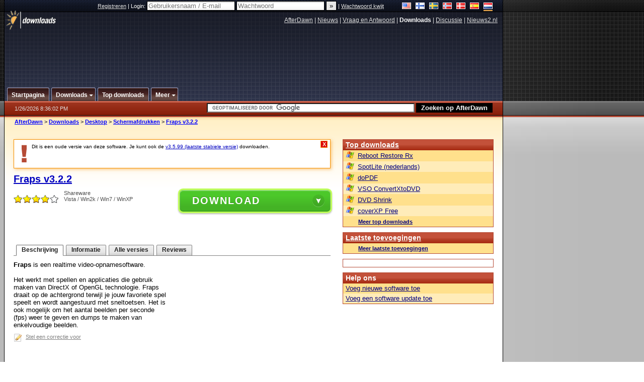

--- FILE ---
content_type: text/html;charset=windows-1252
request_url: https://nl.afterdawn.com/downloads/desktop/screen_capture/fraps.cfm/v3_2_2
body_size: 22765
content:


















	
	

		

		
<!-- going into secondary template -->







	<!DOCTYPE html PUBLIC "-//W3C//DTD XHTML 1.0 Strict//EN" "https://www.w3.org/TR/xhtml1/DTD/xhtml1-strict.dtd">

<html xmlns="https://www.w3.org/1999/xhtml" xml:lang="nl" xmlns:og="https://opengraphprotocol.org/schema/" xmlns:fb="https://www.facebook.com/2008/fbml">


	<head>
		<meta http-equiv="X-UA-Compatible" content="IE=9; IE=8; IE=7; IE=EDGE" />
		<title>Download Fraps v3.2.2 - AfterDawn Nederland: Software downloads</title>
		<meta http-equiv="Content-Type" content="text/html; charset=windows-1252" />
		
			
			
<script type="text/javascript">(window.NREUM||(NREUM={})).init={ajax:{deny_list:["bam.nr-data.net"]},feature_flags:["soft_nav"]};(window.NREUM||(NREUM={})).loader_config={licenseKey:"a60c345c66",applicationID:"68128913",browserID:"73307292"};;/*! For license information please see nr-loader-rum-1.308.0.min.js.LICENSE.txt */
(()=>{var e,t,r={163:(e,t,r)=>{"use strict";r.d(t,{j:()=>E});var n=r(384),i=r(1741);var a=r(2555);r(860).K7.genericEvents;const s="experimental.resources",o="register",c=e=>{if(!e||"string"!=typeof e)return!1;try{document.createDocumentFragment().querySelector(e)}catch{return!1}return!0};var d=r(2614),u=r(944),l=r(8122);const f="[data-nr-mask]",g=e=>(0,l.a)(e,(()=>{const e={feature_flags:[],experimental:{allow_registered_children:!1,resources:!1},mask_selector:"*",block_selector:"[data-nr-block]",mask_input_options:{color:!1,date:!1,"datetime-local":!1,email:!1,month:!1,number:!1,range:!1,search:!1,tel:!1,text:!1,time:!1,url:!1,week:!1,textarea:!1,select:!1,password:!0}};return{ajax:{deny_list:void 0,block_internal:!0,enabled:!0,autoStart:!0},api:{get allow_registered_children(){return e.feature_flags.includes(o)||e.experimental.allow_registered_children},set allow_registered_children(t){e.experimental.allow_registered_children=t},duplicate_registered_data:!1},browser_consent_mode:{enabled:!1},distributed_tracing:{enabled:void 0,exclude_newrelic_header:void 0,cors_use_newrelic_header:void 0,cors_use_tracecontext_headers:void 0,allowed_origins:void 0},get feature_flags(){return e.feature_flags},set feature_flags(t){e.feature_flags=t},generic_events:{enabled:!0,autoStart:!0},harvest:{interval:30},jserrors:{enabled:!0,autoStart:!0},logging:{enabled:!0,autoStart:!0},metrics:{enabled:!0,autoStart:!0},obfuscate:void 0,page_action:{enabled:!0},page_view_event:{enabled:!0,autoStart:!0},page_view_timing:{enabled:!0,autoStart:!0},performance:{capture_marks:!1,capture_measures:!1,capture_detail:!0,resources:{get enabled(){return e.feature_flags.includes(s)||e.experimental.resources},set enabled(t){e.experimental.resources=t},asset_types:[],first_party_domains:[],ignore_newrelic:!0}},privacy:{cookies_enabled:!0},proxy:{assets:void 0,beacon:void 0},session:{expiresMs:d.wk,inactiveMs:d.BB},session_replay:{autoStart:!0,enabled:!1,preload:!1,sampling_rate:10,error_sampling_rate:100,collect_fonts:!1,inline_images:!1,fix_stylesheets:!0,mask_all_inputs:!0,get mask_text_selector(){return e.mask_selector},set mask_text_selector(t){c(t)?e.mask_selector="".concat(t,",").concat(f):""===t||null===t?e.mask_selector=f:(0,u.R)(5,t)},get block_class(){return"nr-block"},get ignore_class(){return"nr-ignore"},get mask_text_class(){return"nr-mask"},get block_selector(){return e.block_selector},set block_selector(t){c(t)?e.block_selector+=",".concat(t):""!==t&&(0,u.R)(6,t)},get mask_input_options(){return e.mask_input_options},set mask_input_options(t){t&&"object"==typeof t?e.mask_input_options={...t,password:!0}:(0,u.R)(7,t)}},session_trace:{enabled:!0,autoStart:!0},soft_navigations:{enabled:!0,autoStart:!0},spa:{enabled:!0,autoStart:!0},ssl:void 0,user_actions:{enabled:!0,elementAttributes:["id","className","tagName","type"]}}})());var p=r(6154),m=r(9324);let h=0;const v={buildEnv:m.F3,distMethod:m.Xs,version:m.xv,originTime:p.WN},b={consented:!1},y={appMetadata:{},get consented(){return this.session?.state?.consent||b.consented},set consented(e){b.consented=e},customTransaction:void 0,denyList:void 0,disabled:!1,harvester:void 0,isolatedBacklog:!1,isRecording:!1,loaderType:void 0,maxBytes:3e4,obfuscator:void 0,onerror:void 0,ptid:void 0,releaseIds:{},session:void 0,timeKeeper:void 0,registeredEntities:[],jsAttributesMetadata:{bytes:0},get harvestCount(){return++h}},_=e=>{const t=(0,l.a)(e,y),r=Object.keys(v).reduce((e,t)=>(e[t]={value:v[t],writable:!1,configurable:!0,enumerable:!0},e),{});return Object.defineProperties(t,r)};var w=r(5701);const x=e=>{const t=e.startsWith("http");e+="/",r.p=t?e:"https://"+e};var R=r(7836),k=r(3241);const A={accountID:void 0,trustKey:void 0,agentID:void 0,licenseKey:void 0,applicationID:void 0,xpid:void 0},S=e=>(0,l.a)(e,A),T=new Set;function E(e,t={},r,s){let{init:o,info:c,loader_config:d,runtime:u={},exposed:l=!0}=t;if(!c){const e=(0,n.pV)();o=e.init,c=e.info,d=e.loader_config}e.init=g(o||{}),e.loader_config=S(d||{}),c.jsAttributes??={},p.bv&&(c.jsAttributes.isWorker=!0),e.info=(0,a.D)(c);const f=e.init,m=[c.beacon,c.errorBeacon];T.has(e.agentIdentifier)||(f.proxy.assets&&(x(f.proxy.assets),m.push(f.proxy.assets)),f.proxy.beacon&&m.push(f.proxy.beacon),e.beacons=[...m],function(e){const t=(0,n.pV)();Object.getOwnPropertyNames(i.W.prototype).forEach(r=>{const n=i.W.prototype[r];if("function"!=typeof n||"constructor"===n)return;let a=t[r];e[r]&&!1!==e.exposed&&"micro-agent"!==e.runtime?.loaderType&&(t[r]=(...t)=>{const n=e[r](...t);return a?a(...t):n})})}(e),(0,n.US)("activatedFeatures",w.B)),u.denyList=[...f.ajax.deny_list||[],...f.ajax.block_internal?m:[]],u.ptid=e.agentIdentifier,u.loaderType=r,e.runtime=_(u),T.has(e.agentIdentifier)||(e.ee=R.ee.get(e.agentIdentifier),e.exposed=l,(0,k.W)({agentIdentifier:e.agentIdentifier,drained:!!w.B?.[e.agentIdentifier],type:"lifecycle",name:"initialize",feature:void 0,data:e.config})),T.add(e.agentIdentifier)}},384:(e,t,r)=>{"use strict";r.d(t,{NT:()=>s,US:()=>u,Zm:()=>o,bQ:()=>d,dV:()=>c,pV:()=>l});var n=r(6154),i=r(1863),a=r(1910);const s={beacon:"bam.nr-data.net",errorBeacon:"bam.nr-data.net"};function o(){return n.gm.NREUM||(n.gm.NREUM={}),void 0===n.gm.newrelic&&(n.gm.newrelic=n.gm.NREUM),n.gm.NREUM}function c(){let e=o();return e.o||(e.o={ST:n.gm.setTimeout,SI:n.gm.setImmediate||n.gm.setInterval,CT:n.gm.clearTimeout,XHR:n.gm.XMLHttpRequest,REQ:n.gm.Request,EV:n.gm.Event,PR:n.gm.Promise,MO:n.gm.MutationObserver,FETCH:n.gm.fetch,WS:n.gm.WebSocket},(0,a.i)(...Object.values(e.o))),e}function d(e,t){let r=o();r.initializedAgents??={},t.initializedAt={ms:(0,i.t)(),date:new Date},r.initializedAgents[e]=t}function u(e,t){o()[e]=t}function l(){return function(){let e=o();const t=e.info||{};e.info={beacon:s.beacon,errorBeacon:s.errorBeacon,...t}}(),function(){let e=o();const t=e.init||{};e.init={...t}}(),c(),function(){let e=o();const t=e.loader_config||{};e.loader_config={...t}}(),o()}},782:(e,t,r)=>{"use strict";r.d(t,{T:()=>n});const n=r(860).K7.pageViewTiming},860:(e,t,r)=>{"use strict";r.d(t,{$J:()=>u,K7:()=>c,P3:()=>d,XX:()=>i,Yy:()=>o,df:()=>a,qY:()=>n,v4:()=>s});const n="events",i="jserrors",a="browser/blobs",s="rum",o="browser/logs",c={ajax:"ajax",genericEvents:"generic_events",jserrors:i,logging:"logging",metrics:"metrics",pageAction:"page_action",pageViewEvent:"page_view_event",pageViewTiming:"page_view_timing",sessionReplay:"session_replay",sessionTrace:"session_trace",softNav:"soft_navigations",spa:"spa"},d={[c.pageViewEvent]:1,[c.pageViewTiming]:2,[c.metrics]:3,[c.jserrors]:4,[c.spa]:5,[c.ajax]:6,[c.sessionTrace]:7,[c.softNav]:8,[c.sessionReplay]:9,[c.logging]:10,[c.genericEvents]:11},u={[c.pageViewEvent]:s,[c.pageViewTiming]:n,[c.ajax]:n,[c.spa]:n,[c.softNav]:n,[c.metrics]:i,[c.jserrors]:i,[c.sessionTrace]:a,[c.sessionReplay]:a,[c.logging]:o,[c.genericEvents]:"ins"}},944:(e,t,r)=>{"use strict";r.d(t,{R:()=>i});var n=r(3241);function i(e,t){"function"==typeof console.debug&&(console.debug("New Relic Warning: https://github.com/newrelic/newrelic-browser-agent/blob/main/docs/warning-codes.md#".concat(e),t),(0,n.W)({agentIdentifier:null,drained:null,type:"data",name:"warn",feature:"warn",data:{code:e,secondary:t}}))}},1687:(e,t,r)=>{"use strict";r.d(t,{Ak:()=>d,Ze:()=>f,x3:()=>u});var n=r(3241),i=r(7836),a=r(3606),s=r(860),o=r(2646);const c={};function d(e,t){const r={staged:!1,priority:s.P3[t]||0};l(e),c[e].get(t)||c[e].set(t,r)}function u(e,t){e&&c[e]&&(c[e].get(t)&&c[e].delete(t),p(e,t,!1),c[e].size&&g(e))}function l(e){if(!e)throw new Error("agentIdentifier required");c[e]||(c[e]=new Map)}function f(e="",t="feature",r=!1){if(l(e),!e||!c[e].get(t)||r)return p(e,t);c[e].get(t).staged=!0,g(e)}function g(e){const t=Array.from(c[e]);t.every(([e,t])=>t.staged)&&(t.sort((e,t)=>e[1].priority-t[1].priority),t.forEach(([t])=>{c[e].delete(t),p(e,t)}))}function p(e,t,r=!0){const s=e?i.ee.get(e):i.ee,c=a.i.handlers;if(!s.aborted&&s.backlog&&c){if((0,n.W)({agentIdentifier:e,type:"lifecycle",name:"drain",feature:t}),r){const e=s.backlog[t],r=c[t];if(r){for(let t=0;e&&t<e.length;++t)m(e[t],r);Object.entries(r).forEach(([e,t])=>{Object.values(t||{}).forEach(t=>{t[0]?.on&&t[0]?.context()instanceof o.y&&t[0].on(e,t[1])})})}}s.isolatedBacklog||delete c[t],s.backlog[t]=null,s.emit("drain-"+t,[])}}function m(e,t){var r=e[1];Object.values(t[r]||{}).forEach(t=>{var r=e[0];if(t[0]===r){var n=t[1],i=e[3],a=e[2];n.apply(i,a)}})}},1738:(e,t,r)=>{"use strict";r.d(t,{U:()=>g,Y:()=>f});var n=r(3241),i=r(9908),a=r(1863),s=r(944),o=r(5701),c=r(3969),d=r(8362),u=r(860),l=r(4261);function f(e,t,r,a){const f=a||r;!f||f[e]&&f[e]!==d.d.prototype[e]||(f[e]=function(){(0,i.p)(c.xV,["API/"+e+"/called"],void 0,u.K7.metrics,r.ee),(0,n.W)({agentIdentifier:r.agentIdentifier,drained:!!o.B?.[r.agentIdentifier],type:"data",name:"api",feature:l.Pl+e,data:{}});try{return t.apply(this,arguments)}catch(e){(0,s.R)(23,e)}})}function g(e,t,r,n,s){const o=e.info;null===r?delete o.jsAttributes[t]:o.jsAttributes[t]=r,(s||null===r)&&(0,i.p)(l.Pl+n,[(0,a.t)(),t,r],void 0,"session",e.ee)}},1741:(e,t,r)=>{"use strict";r.d(t,{W:()=>a});var n=r(944),i=r(4261);class a{#e(e,...t){if(this[e]!==a.prototype[e])return this[e](...t);(0,n.R)(35,e)}addPageAction(e,t){return this.#e(i.hG,e,t)}register(e){return this.#e(i.eY,e)}recordCustomEvent(e,t){return this.#e(i.fF,e,t)}setPageViewName(e,t){return this.#e(i.Fw,e,t)}setCustomAttribute(e,t,r){return this.#e(i.cD,e,t,r)}noticeError(e,t){return this.#e(i.o5,e,t)}setUserId(e,t=!1){return this.#e(i.Dl,e,t)}setApplicationVersion(e){return this.#e(i.nb,e)}setErrorHandler(e){return this.#e(i.bt,e)}addRelease(e,t){return this.#e(i.k6,e,t)}log(e,t){return this.#e(i.$9,e,t)}start(){return this.#e(i.d3)}finished(e){return this.#e(i.BL,e)}recordReplay(){return this.#e(i.CH)}pauseReplay(){return this.#e(i.Tb)}addToTrace(e){return this.#e(i.U2,e)}setCurrentRouteName(e){return this.#e(i.PA,e)}interaction(e){return this.#e(i.dT,e)}wrapLogger(e,t,r){return this.#e(i.Wb,e,t,r)}measure(e,t){return this.#e(i.V1,e,t)}consent(e){return this.#e(i.Pv,e)}}},1863:(e,t,r)=>{"use strict";function n(){return Math.floor(performance.now())}r.d(t,{t:()=>n})},1910:(e,t,r)=>{"use strict";r.d(t,{i:()=>a});var n=r(944);const i=new Map;function a(...e){return e.every(e=>{if(i.has(e))return i.get(e);const t="function"==typeof e?e.toString():"",r=t.includes("[native code]"),a=t.includes("nrWrapper");return r||a||(0,n.R)(64,e?.name||t),i.set(e,r),r})}},2555:(e,t,r)=>{"use strict";r.d(t,{D:()=>o,f:()=>s});var n=r(384),i=r(8122);const a={beacon:n.NT.beacon,errorBeacon:n.NT.errorBeacon,licenseKey:void 0,applicationID:void 0,sa:void 0,queueTime:void 0,applicationTime:void 0,ttGuid:void 0,user:void 0,account:void 0,product:void 0,extra:void 0,jsAttributes:{},userAttributes:void 0,atts:void 0,transactionName:void 0,tNamePlain:void 0};function s(e){try{return!!e.licenseKey&&!!e.errorBeacon&&!!e.applicationID}catch(e){return!1}}const o=e=>(0,i.a)(e,a)},2614:(e,t,r)=>{"use strict";r.d(t,{BB:()=>s,H3:()=>n,g:()=>d,iL:()=>c,tS:()=>o,uh:()=>i,wk:()=>a});const n="NRBA",i="SESSION",a=144e5,s=18e5,o={STARTED:"session-started",PAUSE:"session-pause",RESET:"session-reset",RESUME:"session-resume",UPDATE:"session-update"},c={SAME_TAB:"same-tab",CROSS_TAB:"cross-tab"},d={OFF:0,FULL:1,ERROR:2}},2646:(e,t,r)=>{"use strict";r.d(t,{y:()=>n});class n{constructor(e){this.contextId=e}}},2843:(e,t,r)=>{"use strict";r.d(t,{G:()=>a,u:()=>i});var n=r(3878);function i(e,t=!1,r,i){(0,n.DD)("visibilitychange",function(){if(t)return void("hidden"===document.visibilityState&&e());e(document.visibilityState)},r,i)}function a(e,t,r){(0,n.sp)("pagehide",e,t,r)}},3241:(e,t,r)=>{"use strict";r.d(t,{W:()=>a});var n=r(6154);const i="newrelic";function a(e={}){try{n.gm.dispatchEvent(new CustomEvent(i,{detail:e}))}catch(e){}}},3606:(e,t,r)=>{"use strict";r.d(t,{i:()=>a});var n=r(9908);a.on=s;var i=a.handlers={};function a(e,t,r,a){s(a||n.d,i,e,t,r)}function s(e,t,r,i,a){a||(a="feature"),e||(e=n.d);var s=t[a]=t[a]||{};(s[r]=s[r]||[]).push([e,i])}},3878:(e,t,r)=>{"use strict";function n(e,t){return{capture:e,passive:!1,signal:t}}function i(e,t,r=!1,i){window.addEventListener(e,t,n(r,i))}function a(e,t,r=!1,i){document.addEventListener(e,t,n(r,i))}r.d(t,{DD:()=>a,jT:()=>n,sp:()=>i})},3969:(e,t,r)=>{"use strict";r.d(t,{TZ:()=>n,XG:()=>o,rs:()=>i,xV:()=>s,z_:()=>a});const n=r(860).K7.metrics,i="sm",a="cm",s="storeSupportabilityMetrics",o="storeEventMetrics"},4234:(e,t,r)=>{"use strict";r.d(t,{W:()=>a});var n=r(7836),i=r(1687);class a{constructor(e,t){this.agentIdentifier=e,this.ee=n.ee.get(e),this.featureName=t,this.blocked=!1}deregisterDrain(){(0,i.x3)(this.agentIdentifier,this.featureName)}}},4261:(e,t,r)=>{"use strict";r.d(t,{$9:()=>d,BL:()=>o,CH:()=>g,Dl:()=>_,Fw:()=>y,PA:()=>h,Pl:()=>n,Pv:()=>k,Tb:()=>l,U2:()=>a,V1:()=>R,Wb:()=>x,bt:()=>b,cD:()=>v,d3:()=>w,dT:()=>c,eY:()=>p,fF:()=>f,hG:()=>i,k6:()=>s,nb:()=>m,o5:()=>u});const n="api-",i="addPageAction",a="addToTrace",s="addRelease",o="finished",c="interaction",d="log",u="noticeError",l="pauseReplay",f="recordCustomEvent",g="recordReplay",p="register",m="setApplicationVersion",h="setCurrentRouteName",v="setCustomAttribute",b="setErrorHandler",y="setPageViewName",_="setUserId",w="start",x="wrapLogger",R="measure",k="consent"},5289:(e,t,r)=>{"use strict";r.d(t,{GG:()=>s,Qr:()=>c,sB:()=>o});var n=r(3878),i=r(6389);function a(){return"undefined"==typeof document||"complete"===document.readyState}function s(e,t){if(a())return e();const r=(0,i.J)(e),s=setInterval(()=>{a()&&(clearInterval(s),r())},500);(0,n.sp)("load",r,t)}function o(e){if(a())return e();(0,n.DD)("DOMContentLoaded",e)}function c(e){if(a())return e();(0,n.sp)("popstate",e)}},5607:(e,t,r)=>{"use strict";r.d(t,{W:()=>n});const n=(0,r(9566).bz)()},5701:(e,t,r)=>{"use strict";r.d(t,{B:()=>a,t:()=>s});var n=r(3241);const i=new Set,a={};function s(e,t){const r=t.agentIdentifier;a[r]??={},e&&"object"==typeof e&&(i.has(r)||(t.ee.emit("rumresp",[e]),a[r]=e,i.add(r),(0,n.W)({agentIdentifier:r,loaded:!0,drained:!0,type:"lifecycle",name:"load",feature:void 0,data:e})))}},6154:(e,t,r)=>{"use strict";r.d(t,{OF:()=>c,RI:()=>i,WN:()=>u,bv:()=>a,eN:()=>l,gm:()=>s,mw:()=>o,sb:()=>d});var n=r(1863);const i="undefined"!=typeof window&&!!window.document,a="undefined"!=typeof WorkerGlobalScope&&("undefined"!=typeof self&&self instanceof WorkerGlobalScope&&self.navigator instanceof WorkerNavigator||"undefined"!=typeof globalThis&&globalThis instanceof WorkerGlobalScope&&globalThis.navigator instanceof WorkerNavigator),s=i?window:"undefined"!=typeof WorkerGlobalScope&&("undefined"!=typeof self&&self instanceof WorkerGlobalScope&&self||"undefined"!=typeof globalThis&&globalThis instanceof WorkerGlobalScope&&globalThis),o=Boolean("hidden"===s?.document?.visibilityState),c=/iPad|iPhone|iPod/.test(s.navigator?.userAgent),d=c&&"undefined"==typeof SharedWorker,u=((()=>{const e=s.navigator?.userAgent?.match(/Firefox[/\s](\d+\.\d+)/);Array.isArray(e)&&e.length>=2&&e[1]})(),Date.now()-(0,n.t)()),l=()=>"undefined"!=typeof PerformanceNavigationTiming&&s?.performance?.getEntriesByType("navigation")?.[0]?.responseStart},6389:(e,t,r)=>{"use strict";function n(e,t=500,r={}){const n=r?.leading||!1;let i;return(...r)=>{n&&void 0===i&&(e.apply(this,r),i=setTimeout(()=>{i=clearTimeout(i)},t)),n||(clearTimeout(i),i=setTimeout(()=>{e.apply(this,r)},t))}}function i(e){let t=!1;return(...r)=>{t||(t=!0,e.apply(this,r))}}r.d(t,{J:()=>i,s:()=>n})},6630:(e,t,r)=>{"use strict";r.d(t,{T:()=>n});const n=r(860).K7.pageViewEvent},7699:(e,t,r)=>{"use strict";r.d(t,{It:()=>a,KC:()=>o,No:()=>i,qh:()=>s});var n=r(860);const i=16e3,a=1e6,s="SESSION_ERROR",o={[n.K7.logging]:!0,[n.K7.genericEvents]:!1,[n.K7.jserrors]:!1,[n.K7.ajax]:!1}},7836:(e,t,r)=>{"use strict";r.d(t,{P:()=>o,ee:()=>c});var n=r(384),i=r(8990),a=r(2646),s=r(5607);const o="nr@context:".concat(s.W),c=function e(t,r){var n={},s={},u={},l=!1;try{l=16===r.length&&d.initializedAgents?.[r]?.runtime.isolatedBacklog}catch(e){}var f={on:p,addEventListener:p,removeEventListener:function(e,t){var r=n[e];if(!r)return;for(var i=0;i<r.length;i++)r[i]===t&&r.splice(i,1)},emit:function(e,r,n,i,a){!1!==a&&(a=!0);if(c.aborted&&!i)return;t&&a&&t.emit(e,r,n);var o=g(n);m(e).forEach(e=>{e.apply(o,r)});var d=v()[s[e]];d&&d.push([f,e,r,o]);return o},get:h,listeners:m,context:g,buffer:function(e,t){const r=v();if(t=t||"feature",f.aborted)return;Object.entries(e||{}).forEach(([e,n])=>{s[n]=t,t in r||(r[t]=[])})},abort:function(){f._aborted=!0,Object.keys(f.backlog).forEach(e=>{delete f.backlog[e]})},isBuffering:function(e){return!!v()[s[e]]},debugId:r,backlog:l?{}:t&&"object"==typeof t.backlog?t.backlog:{},isolatedBacklog:l};return Object.defineProperty(f,"aborted",{get:()=>{let e=f._aborted||!1;return e||(t&&(e=t.aborted),e)}}),f;function g(e){return e&&e instanceof a.y?e:e?(0,i.I)(e,o,()=>new a.y(o)):new a.y(o)}function p(e,t){n[e]=m(e).concat(t)}function m(e){return n[e]||[]}function h(t){return u[t]=u[t]||e(f,t)}function v(){return f.backlog}}(void 0,"globalEE"),d=(0,n.Zm)();d.ee||(d.ee=c)},8122:(e,t,r)=>{"use strict";r.d(t,{a:()=>i});var n=r(944);function i(e,t){try{if(!e||"object"!=typeof e)return(0,n.R)(3);if(!t||"object"!=typeof t)return(0,n.R)(4);const r=Object.create(Object.getPrototypeOf(t),Object.getOwnPropertyDescriptors(t)),a=0===Object.keys(r).length?e:r;for(let s in a)if(void 0!==e[s])try{if(null===e[s]){r[s]=null;continue}Array.isArray(e[s])&&Array.isArray(t[s])?r[s]=Array.from(new Set([...e[s],...t[s]])):"object"==typeof e[s]&&"object"==typeof t[s]?r[s]=i(e[s],t[s]):r[s]=e[s]}catch(e){r[s]||(0,n.R)(1,e)}return r}catch(e){(0,n.R)(2,e)}}},8362:(e,t,r)=>{"use strict";r.d(t,{d:()=>a});var n=r(9566),i=r(1741);class a extends i.W{agentIdentifier=(0,n.LA)(16)}},8374:(e,t,r)=>{r.nc=(()=>{try{return document?.currentScript?.nonce}catch(e){}return""})()},8990:(e,t,r)=>{"use strict";r.d(t,{I:()=>i});var n=Object.prototype.hasOwnProperty;function i(e,t,r){if(n.call(e,t))return e[t];var i=r();if(Object.defineProperty&&Object.keys)try{return Object.defineProperty(e,t,{value:i,writable:!0,enumerable:!1}),i}catch(e){}return e[t]=i,i}},9324:(e,t,r)=>{"use strict";r.d(t,{F3:()=>i,Xs:()=>a,xv:()=>n});const n="1.308.0",i="PROD",a="CDN"},9566:(e,t,r)=>{"use strict";r.d(t,{LA:()=>o,bz:()=>s});var n=r(6154);const i="xxxxxxxx-xxxx-4xxx-yxxx-xxxxxxxxxxxx";function a(e,t){return e?15&e[t]:16*Math.random()|0}function s(){const e=n.gm?.crypto||n.gm?.msCrypto;let t,r=0;return e&&e.getRandomValues&&(t=e.getRandomValues(new Uint8Array(30))),i.split("").map(e=>"x"===e?a(t,r++).toString(16):"y"===e?(3&a()|8).toString(16):e).join("")}function o(e){const t=n.gm?.crypto||n.gm?.msCrypto;let r,i=0;t&&t.getRandomValues&&(r=t.getRandomValues(new Uint8Array(e)));const s=[];for(var o=0;o<e;o++)s.push(a(r,i++).toString(16));return s.join("")}},9908:(e,t,r)=>{"use strict";r.d(t,{d:()=>n,p:()=>i});var n=r(7836).ee.get("handle");function i(e,t,r,i,a){a?(a.buffer([e],i),a.emit(e,t,r)):(n.buffer([e],i),n.emit(e,t,r))}}},n={};function i(e){var t=n[e];if(void 0!==t)return t.exports;var a=n[e]={exports:{}};return r[e](a,a.exports,i),a.exports}i.m=r,i.d=(e,t)=>{for(var r in t)i.o(t,r)&&!i.o(e,r)&&Object.defineProperty(e,r,{enumerable:!0,get:t[r]})},i.f={},i.e=e=>Promise.all(Object.keys(i.f).reduce((t,r)=>(i.f[r](e,t),t),[])),i.u=e=>"nr-rum-1.308.0.min.js",i.o=(e,t)=>Object.prototype.hasOwnProperty.call(e,t),e={},t="NRBA-1.308.0.PROD:",i.l=(r,n,a,s)=>{if(e[r])e[r].push(n);else{var o,c;if(void 0!==a)for(var d=document.getElementsByTagName("script"),u=0;u<d.length;u++){var l=d[u];if(l.getAttribute("src")==r||l.getAttribute("data-webpack")==t+a){o=l;break}}if(!o){c=!0;var f={296:"sha512-+MIMDsOcckGXa1EdWHqFNv7P+JUkd5kQwCBr3KE6uCvnsBNUrdSt4a/3/L4j4TxtnaMNjHpza2/erNQbpacJQA=="};(o=document.createElement("script")).charset="utf-8",i.nc&&o.setAttribute("nonce",i.nc),o.setAttribute("data-webpack",t+a),o.src=r,0!==o.src.indexOf(window.location.origin+"/")&&(o.crossOrigin="anonymous"),f[s]&&(o.integrity=f[s])}e[r]=[n];var g=(t,n)=>{o.onerror=o.onload=null,clearTimeout(p);var i=e[r];if(delete e[r],o.parentNode&&o.parentNode.removeChild(o),i&&i.forEach(e=>e(n)),t)return t(n)},p=setTimeout(g.bind(null,void 0,{type:"timeout",target:o}),12e4);o.onerror=g.bind(null,o.onerror),o.onload=g.bind(null,o.onload),c&&document.head.appendChild(o)}},i.r=e=>{"undefined"!=typeof Symbol&&Symbol.toStringTag&&Object.defineProperty(e,Symbol.toStringTag,{value:"Module"}),Object.defineProperty(e,"__esModule",{value:!0})},i.p="https://js-agent.newrelic.com/",(()=>{var e={374:0,840:0};i.f.j=(t,r)=>{var n=i.o(e,t)?e[t]:void 0;if(0!==n)if(n)r.push(n[2]);else{var a=new Promise((r,i)=>n=e[t]=[r,i]);r.push(n[2]=a);var s=i.p+i.u(t),o=new Error;i.l(s,r=>{if(i.o(e,t)&&(0!==(n=e[t])&&(e[t]=void 0),n)){var a=r&&("load"===r.type?"missing":r.type),s=r&&r.target&&r.target.src;o.message="Loading chunk "+t+" failed: ("+a+": "+s+")",o.name="ChunkLoadError",o.type=a,o.request=s,n[1](o)}},"chunk-"+t,t)}};var t=(t,r)=>{var n,a,[s,o,c]=r,d=0;if(s.some(t=>0!==e[t])){for(n in o)i.o(o,n)&&(i.m[n]=o[n]);if(c)c(i)}for(t&&t(r);d<s.length;d++)a=s[d],i.o(e,a)&&e[a]&&e[a][0](),e[a]=0},r=self["webpackChunk:NRBA-1.308.0.PROD"]=self["webpackChunk:NRBA-1.308.0.PROD"]||[];r.forEach(t.bind(null,0)),r.push=t.bind(null,r.push.bind(r))})(),(()=>{"use strict";i(8374);var e=i(8362),t=i(860);const r=Object.values(t.K7);var n=i(163);var a=i(9908),s=i(1863),o=i(4261),c=i(1738);var d=i(1687),u=i(4234),l=i(5289),f=i(6154),g=i(944),p=i(384);const m=e=>f.RI&&!0===e?.privacy.cookies_enabled;function h(e){return!!(0,p.dV)().o.MO&&m(e)&&!0===e?.session_trace.enabled}var v=i(6389),b=i(7699);class y extends u.W{constructor(e,t){super(e.agentIdentifier,t),this.agentRef=e,this.abortHandler=void 0,this.featAggregate=void 0,this.loadedSuccessfully=void 0,this.onAggregateImported=new Promise(e=>{this.loadedSuccessfully=e}),this.deferred=Promise.resolve(),!1===e.init[this.featureName].autoStart?this.deferred=new Promise((t,r)=>{this.ee.on("manual-start-all",(0,v.J)(()=>{(0,d.Ak)(e.agentIdentifier,this.featureName),t()}))}):(0,d.Ak)(e.agentIdentifier,t)}importAggregator(e,t,r={}){if(this.featAggregate)return;const n=async()=>{let n;await this.deferred;try{if(m(e.init)){const{setupAgentSession:t}=await i.e(296).then(i.bind(i,3305));n=t(e)}}catch(e){(0,g.R)(20,e),this.ee.emit("internal-error",[e]),(0,a.p)(b.qh,[e],void 0,this.featureName,this.ee)}try{if(!this.#t(this.featureName,n,e.init))return(0,d.Ze)(this.agentIdentifier,this.featureName),void this.loadedSuccessfully(!1);const{Aggregate:i}=await t();this.featAggregate=new i(e,r),e.runtime.harvester.initializedAggregates.push(this.featAggregate),this.loadedSuccessfully(!0)}catch(e){(0,g.R)(34,e),this.abortHandler?.(),(0,d.Ze)(this.agentIdentifier,this.featureName,!0),this.loadedSuccessfully(!1),this.ee&&this.ee.abort()}};f.RI?(0,l.GG)(()=>n(),!0):n()}#t(e,r,n){if(this.blocked)return!1;switch(e){case t.K7.sessionReplay:return h(n)&&!!r;case t.K7.sessionTrace:return!!r;default:return!0}}}var _=i(6630),w=i(2614),x=i(3241);class R extends y{static featureName=_.T;constructor(e){var t;super(e,_.T),this.setupInspectionEvents(e.agentIdentifier),t=e,(0,c.Y)(o.Fw,function(e,r){"string"==typeof e&&("/"!==e.charAt(0)&&(e="/"+e),t.runtime.customTransaction=(r||"http://custom.transaction")+e,(0,a.p)(o.Pl+o.Fw,[(0,s.t)()],void 0,void 0,t.ee))},t),this.importAggregator(e,()=>i.e(296).then(i.bind(i,3943)))}setupInspectionEvents(e){const t=(t,r)=>{t&&(0,x.W)({agentIdentifier:e,timeStamp:t.timeStamp,loaded:"complete"===t.target.readyState,type:"window",name:r,data:t.target.location+""})};(0,l.sB)(e=>{t(e,"DOMContentLoaded")}),(0,l.GG)(e=>{t(e,"load")}),(0,l.Qr)(e=>{t(e,"navigate")}),this.ee.on(w.tS.UPDATE,(t,r)=>{(0,x.W)({agentIdentifier:e,type:"lifecycle",name:"session",data:r})})}}class k extends e.d{constructor(e){var t;(super(),f.gm)?(this.features={},(0,p.bQ)(this.agentIdentifier,this),this.desiredFeatures=new Set(e.features||[]),this.desiredFeatures.add(R),(0,n.j)(this,e,e.loaderType||"agent"),t=this,(0,c.Y)(o.cD,function(e,r,n=!1){if("string"==typeof e){if(["string","number","boolean"].includes(typeof r)||null===r)return(0,c.U)(t,e,r,o.cD,n);(0,g.R)(40,typeof r)}else(0,g.R)(39,typeof e)},t),function(e){(0,c.Y)(o.Dl,function(t,r=!1){if("string"!=typeof t&&null!==t)return void(0,g.R)(41,typeof t);const n=e.info.jsAttributes["enduser.id"];r&&null!=n&&n!==t?(0,a.p)(o.Pl+"setUserIdAndResetSession",[t],void 0,"session",e.ee):(0,c.U)(e,"enduser.id",t,o.Dl,!0)},e)}(this),function(e){(0,c.Y)(o.nb,function(t){if("string"==typeof t||null===t)return(0,c.U)(e,"application.version",t,o.nb,!1);(0,g.R)(42,typeof t)},e)}(this),function(e){(0,c.Y)(o.d3,function(){e.ee.emit("manual-start-all")},e)}(this),function(e){(0,c.Y)(o.Pv,function(t=!0){if("boolean"==typeof t){if((0,a.p)(o.Pl+o.Pv,[t],void 0,"session",e.ee),e.runtime.consented=t,t){const t=e.features.page_view_event;t.onAggregateImported.then(e=>{const r=t.featAggregate;e&&!r.sentRum&&r.sendRum()})}}else(0,g.R)(65,typeof t)},e)}(this),this.run()):(0,g.R)(21)}get config(){return{info:this.info,init:this.init,loader_config:this.loader_config,runtime:this.runtime}}get api(){return this}run(){try{const e=function(e){const t={};return r.forEach(r=>{t[r]=!!e[r]?.enabled}),t}(this.init),n=[...this.desiredFeatures];n.sort((e,r)=>t.P3[e.featureName]-t.P3[r.featureName]),n.forEach(r=>{if(!e[r.featureName]&&r.featureName!==t.K7.pageViewEvent)return;if(r.featureName===t.K7.spa)return void(0,g.R)(67);const n=function(e){switch(e){case t.K7.ajax:return[t.K7.jserrors];case t.K7.sessionTrace:return[t.K7.ajax,t.K7.pageViewEvent];case t.K7.sessionReplay:return[t.K7.sessionTrace];case t.K7.pageViewTiming:return[t.K7.pageViewEvent];default:return[]}}(r.featureName).filter(e=>!(e in this.features));n.length>0&&(0,g.R)(36,{targetFeature:r.featureName,missingDependencies:n}),this.features[r.featureName]=new r(this)})}catch(e){(0,g.R)(22,e);for(const e in this.features)this.features[e].abortHandler?.();const t=(0,p.Zm)();delete t.initializedAgents[this.agentIdentifier]?.features,delete this.sharedAggregator;return t.ee.get(this.agentIdentifier).abort(),!1}}}var A=i(2843),S=i(782);class T extends y{static featureName=S.T;constructor(e){super(e,S.T),f.RI&&((0,A.u)(()=>(0,a.p)("docHidden",[(0,s.t)()],void 0,S.T,this.ee),!0),(0,A.G)(()=>(0,a.p)("winPagehide",[(0,s.t)()],void 0,S.T,this.ee)),this.importAggregator(e,()=>i.e(296).then(i.bind(i,2117))))}}var E=i(3969);class I extends y{static featureName=E.TZ;constructor(e){super(e,E.TZ),f.RI&&document.addEventListener("securitypolicyviolation",e=>{(0,a.p)(E.xV,["Generic/CSPViolation/Detected"],void 0,this.featureName,this.ee)}),this.importAggregator(e,()=>i.e(296).then(i.bind(i,9623)))}}new k({features:[R,T,I],loaderType:"lite"})})()})();</script>
			
		
		<link rel="shortcut icon" href="https://cdn.afterdawn.fi/v4/favicon.ico" />
		<link rel="apple-touch-icon" href="https://cdn.afterdawn.fi/v3/apple-touch-icon.png" type="image/png" />
		

		
			<link rel="preload" href="https://cdn.afterdawn.fi/min/g=dlcss&amp;1517511513" as="style">
			<link rel="stylesheet" type="text/css" href="https://cdn.afterdawn.fi/min/g=dlcss&amp;1517511513" />
		
<!--[if lte IE 7]>
<style type="text/css">#base-2 .centerSection { z-index: 6 !important; }</style>
<![endif]-->

		
			
	
	
		<script type='text/javascript'>
		var googletag = googletag || {};
		googletag.cmd = googletag.cmd || [];
		(function() {
		var gads = document.createElement('script');
		gads.async = true;
		gads.type = 'text/javascript';
		var useSSL = 'https:' == document.location.protocol;
		gads.src = (useSSL ? 'https:' : 'http:') +
		'//www.googletagservices.com/tag/js/gpt.js';
		var node = document.getElementsByTagName('script')[0];
		node.parentNode.insertBefore(gads, node);
		})();
		</script>

		<script type='text/javascript'>
		googletag.cmd.push(function() {
		googletag.defineSlot('/2323545/aD-dut-160x600', [160, 600], 'div-gpt-ad-dut-160x600').addService(googletag.pubads());
		googletag.defineSlot('/2323545/aD-dut-300x250', [300, 250], 'div-gpt-ad-dut-300x250').addService(googletag.pubads());
		googletag.defineSlot('/2323545/aD-dut-468x60', [468, 60], 'div-gpt-ad-dut-468x60').addService(googletag.pubads());
		googletag.defineSlot('/2323545/aD-dut-728x90', [728, 90], 'div-gpt-ad-dut-728x90').addService(googletag.pubads());
		googletag.defineSlot('/2323545/aD-dut-728x90-bottom', [728, 90], 'div-gpt-ad-dut-728x90-bottom').addService(googletag.pubads());
		googletag.defineSlot('/2323545/ad-dut-software-160x600', [160, 600], 'div-gpt-ad-dut-software-160x600').addService(googletag.pubads());
		googletag.defineSlot('/2323545/ad-dut-software-300x250-desc', [300, 250], 'div-gpt-ad-dut-software-300x250-desc').addService(googletag.pubads());
		googletag.defineSlot('/2323545/ad-dut-software-300x250-front', [300, 250], 'div-gpt-ad-dut-software-300x250-front').addService(googletag.pubads());
		googletag.defineSlot('/2323545/ad-dut-software-300x250-sidebar', [300, 250], 'div-gpt-ad-dut-software-300x250-sidebar').addService(googletag.pubads());
		googletag.defineSlot('/2323545/ad-dut-software-300x250-splash', [300, 250], 'div-gpt-ad-dut-software-300x250-splash').addService(googletag.pubads());
		googletag.defineSlot('/2323545/ad-dut-software-468x60', [468, 60], 'div-gpt-ad-dut-software-468x60').addService(googletag.pubads());
		googletag.defineSlot('/2323545/ad-dut-software-728x90', [728, 90], 'div-gpt-ad-dut-software-728x90').addService(googletag.pubads());
		googletag.defineSlot('/2323545/ad-dut-software-728x90-bottom', [728, 90], 'div-gpt-ad-dut-software-728x90-bottom').addService(googletag.pubads());
		googletag.defineSlot('/2323545/ad-dut-software-970x90', [970, 90], 'div-gpt-ad-dut-software-970x90').addService(googletag.pubads());
		googletag.enableServices();
		});
		</script>
	
	
	
	
		<link rel="alternate" hreflang="es" href="https://es.afterdawn.com/programas/escritorio/captura_de_pantalla/fraps.cfm">
	
	
		<link rel="alternate" hreflang="no" href="https://no.afterdawn.com/nedlastinger/skrivebord/screen_capture/fraps.cfm">
	
	
		<link rel="alternate" hreflang="nl" href="https://nl.afterdawn.com/downloads/desktop/screen_capture/fraps.cfm">
	
	
		<link rel="alternate" hreflang="da" href="https://www.afterdawn.dk/downloads/desktop/tag_skaermbillede/fraps.cfm">
	
	
		<link rel="alternate" hreflang="fi" href="https://www.download.fi/tyopoyta/ruudunkaappaus/fraps.cfm">
	
	
		<link rel="alternate" hreflang="sv" href="http://sv.afterdawn.com/programvara/videoprogram/videokaparverktyg/fraps.cfm">
	
	
		<link rel="alternate" hreflang="en" href="https://www.afterdawn.com/software/desktop/screen_capture/fraps.cfm">
	
	
	
			<meta property="og:title" content="Fraps" />
			<meta property="og:type" content="article" />
			<meta property="og:url" content="https://nl.afterdawn.com/downloads/desktop/screen_capture/fraps.cfm/v3_2_2" />
				<meta property="og:image" content="https://cdn.afterdawn.fi/screenshots/normal/1124.jpg" /> 
			<meta property="og:site_name" content="AfterDawn Nederland" />
			<meta property="fb:page_id" content="189124327793790" />
			<meta property="fb:admins" content="722839037" />
		
		
		

		
			<link rel="manifest" href="/manifest.json" />
			<script src="https://cdn.onesignal.com/sdks/OneSignalSDK.js" async=""></script>
			<script>
			  var OneSignal = window.OneSignal || [];
			  OneSignal.push(function() {
				OneSignal.init({
				  appId: "34b88a5b-f3a4-4c16-ace6-bf20aaa50773",
				});
			  	OneSignal.sendTag("siteLanguage", "adDutchFull");
			  });
			</script>
		

		<meta http-equiv="Content-Language" content="nl" />
		<meta name="Author" content="AfterDawn.com" />
		

		
			<link rel="alternate" type="application/rss+xml" href="http://feeds.afterdawn.com/nederland_software" title="AfterDawn Nederland: Software updates" />
		
		
		
		
		<script type="text/javascript" src="https://ajax.googleapis.com/ajax/libs/jquery/1.12.4/jquery.min.js"></script>


		

		

		

		


		

		
			
				<style type="text/css" media="only screen and (min-width: 0px) and (max-width: 1350px)">
					.centerSection { margin-left: 8px; }
					#base-glow { background-position: -296px 0; }
					#base-glow { background-position: -296px 0; }
					#base-1 { background-position: 1px -60px; }
					#base-2 { background-position: 4px bottom; }
					#newsletterBar .content { margin-left: 0 !important; }
					#newsletterBar .shareButtons { right: 10px; }
				</style>
			
		

		
			<style type="text/css" media="only screen and (min-width: 0px) and (max-width: 960px)">
				#newsletterBar { display: none !important; }
			</style>
		


	



		<script type='text/javascript'>
			/*! viewportSize | Author: Tyson Matanich, 2013 | License: MIT */
			(function(n){n.viewportSize={},n.viewportSize.getHeight=function(){return t("Height")},n.viewportSize.getWidth=function(){return t("Width")};var t=function(t){var f,o=t.toLowerCase(),e=n.document,i=e.documentElement,r,u;return n["inner"+t]===undefined?f=i["client"+t]:n["inner"+t]!=i["client"+t]?(r=e.createElement("body"),r.id="vpw-test-b",r.style.cssText="overflow:scroll",u=e.createElement("div"),u.id="vpw-test-d",u.style.cssText="position:absolute;top:-1000px",u.innerHTML="<style>@media("+o+":"+i["client"+t]+"px){body#vpw-test-b div#vpw-test-d{"+o+":7px!important}}<\/style>",r.appendChild(u),i.insertBefore(r,e.head),f=u["offset"+t]==7?i["client"+t]:n["inner"+t],i.removeChild(r)):f=n["inner"+t],f}})(this);

			var viewportWidth = window.viewportSize.getWidth();
			var isTouch = false;

			if ( 'querySelector' in document && 'addEventListener' in window ) {
				document.documentElement.className = document.documentElement.className.replace("nojs","js");
			}
			if ( ('ontouchstart' in window) || (window.DocumentTouch && document instanceof DocumentTouch) || !!(navigator.msMaxTouchPoints) || (navigator.userAgent.search(/IEMobile/) > 0)  ) {
				document.documentElement.className = document.documentElement.className.replace("notouch","touch");
				isTouch = true;
			}
			if(viewportWidth <= 1184) {
				var hideSkyScraper = true;
			}
		</script>
		<style>
			@media (max-width: 1184px) {
				#ad-right-160x600-placeholder {
					display: none !important;
				}
			}
		</style>
		

		

	</head>

	<body class="large not-logged">
		<noscript> 
			<style type="text/css">
				.requiresJavascript { display: none;}
			</style>
		</noscript>


	
	
		

			<!-- Google tag (gtag.js) -->
			<script async src="https://www.googletagmanager.com/gtag/js?id=G-1"></script>
			<script>
			  window.dataLayer = window.dataLayer || [];
			  function gtag(){dataLayer.push(arguments);}
			  gtag('js', new Date());

			  gtag('config', 'G-KRX7H553RG');
			</script>
		
		

	

	

<div id="loginInfoContainer">
	<div id="loginInfoBox"></div>
</div>






	











	<div id="base-main">
		<div id="base-glow">
			
		</div>
		<div id="base-header">
			<div id="base-1"><div class="centerSection">
	<div id="userBar">
		<table>
			<tr>
				
				<td id="header-top-help">
					
						&nbsp;
					
				</td>
				<td id="header-top-login">
					
						<div class="login">
	
		<span id="topBarLoginText" style="display: none;">
			
		</span>

		
			<span id="topBarLoginForm">

				<form id="login" action="https://login-nl.afterdawn.com/login.cfm" method="post">
					<p>
					<a href="https://login-nl.afterdawn.com/create_new_account.cfm">Registreren</a> |
					<label class="user">
						Login:
						<input name="AD_Nick" type="text" class="user" placeholder="Gebruikersnaam / E-mail" title="Gebruikersnaam / E-mail"/>
					</label>
					<label class="password">
						<input name="AD_Password" type="password" class="password" placeholder="Wachtwoord" title="Wachtwoord"/>
					</label>
					<input type="hidden" name="returnUrl" value="https://nl.afterdawn.com/downloads/desktop/screen_capture/fraps.cfm/v3_2_2" />
					<input type="submit" class="submit" value="&raquo;" />
					| <a href="https://login-nl.afterdawn.com/lost_password.cfm">Wachtwoord kwijt</a>
					</p>
				</form>
			</span>
		
		<div id="topBarLoginIframes" style="display:none;"></div>
	
</div>

					
				</td>
				<td id="header-top-flags">
					

	
		
			<a href="https://www.afterdawn.com" id="flagGB" title="In English" xml:lang="en"><span class="one_flag"></span></a>
		
	
		
			<a href="https://fin.afterdawn.com" id="flagFI" title="Suomeksi" xml:lang="fi"><span class="one_flag"></span></a>
		
	
		
			<a href="http://sv.afterdawn.com" id="flagSE" title="På svenska" xml:lang="sv"><span class="one_flag"></span></a>
		
	
		
			<a href="https://no.afterdawn.com" id="flagNO" title="På norsk" xml:lang="no"><span class="one_flag"></span></a>
		
	
		
			<a href="https://www.afterdawn.dk" id="flagDA" title="På dansk" xml:lang="da"><span class="one_flag"></span></a>
		
	
		
			<a href="https://es.afterdawn.com" id="flagES" title="En español" xml:lang="es"><span class="one_flag"></span></a>
		
	
		
			<span class="selected" id="flagNL" title="In het Nederlands"><span class="one_flag"></span></span>
		
	




				</td>
				
			</tr>
		</table>
	</div>
</div></div>
			<div id="base-2">
				<div class="drop"></div>
				<div class="centerSection">
					
	<div id="topLevelNavigation">
		
			
				
					<a href="https://nl.afterdawn.com/">AfterDawn</a>
				
				 | 
			
				
					<a href="https://nl.afterdawn.com/nieuws/">Nieuws</a>
				
				 | 
			
				
					<a href="https://nl.afterdawn.com/va/">Vraag en Antwoord</a>
				
				 | 
			
				
					<span class="selected">Downloads</span>
				
				 | 
			
				
					<a href="https://discussie.afterdawn.com/">Discussie</a>
				
				 | 
			
				
					<a href="http://nieuws2.nl/">Nieuws2.nl</a>
				
				
			
		
	</div>

		<div id="logoHolder">
			<a href="https://nl.afterdawn.com/downloads/"><img src="https://cdn.afterdawn.fi/v4/topBar/logoSOFdut.gif" width="230" height="81" alt="AfterDawn: Downloads" /></a>
		</div>
	
					
						
							<div style="min-height: 108px; min-width: 980px; position: relative; z-index: 100; text-align:center;" id="ad-top-banner-placeholder">
								<script>
									var showTopAdvertisement = true;
									
								</script>
								
									<!-- ad-dut-software-728x90 -->
<div id='div-gpt-ad-dut-software-728x90' style='width:728px; height:90px;'>
<script type='text/javascript'>
googletag.cmd.push(function() { googletag.display('div-gpt-ad-dut-software-728x90'); });
</script>
</div>
								
								
							</div>
							
	
		<div id="naviBar">
			
			<ul id="menutop">
				
					
					
						<li><a href="https://nl.afterdawn.com/downloads/"><span>Startpagina</span></a>
							
						</li>
						
					
				
					
					
						<li class="parent"><a href="https://nl.afterdawn.com/downloads/"><span>Downloads</span></a>
							
								<ul>
									
									
										<li><a href="https://nl.afterdawn.com/downloads/beveiliging/"><span>Beveiliging</span></a></li>
										
									
										<li><a href="https://nl.afterdawn.com/downloads/cd_dvd/"><span>CD & DVD</span></a></li>
										
									
										<li><a href="https://nl.afterdawn.com/downloads/desktop/"><span>Desktop</span></a></li>
										
									
										<li><a href="https://nl.afterdawn.com/downloads/drivers/"><span>Drivers</span></a></li>
										
									
										<li><a href="https://nl.afterdawn.com/downloads/netwerk/"><span>Netwerk</span></a></li>
										
									
										<li><a href="https://nl.afterdawn.com/downloads/systeem_tools/"><span>Systeemtools</span></a></li>
										
									
										<li><a href="https://nl.afterdawn.com/downloads/beeld_geluid/"><span>Video & Audio</span></a></li>
										
									
								</ul>
							
						</li>
						
					
				
					
					
						<li><a href="https://nl.afterdawn.com/downloads/top_downloads/"><span>Top downloads</span></a>
							
						</li>
						
					
				
					
					
						<li class="parent"><a href="https://nl.afterdawn.com/downloads/"><span>Meer</span></a>
							
								<ul>
									
									
										<li><a href="/downloads/broncodes/"><span>Broncodes</span></a></li>
										
									
										<li><a href="https://nl.afterdawn.com/downloads/laatste_software_updates/"><span>Laatste software updates</span></a></li>
										
									
										<li><a href="/algemeen/feedback.cfm"><span>Feedback</span></a></li>
										
									
										<li><a href="/downloads/algemeen/toevoegen_nieuw.cfm"><span>Software toevoegen</span></a></li>
										
									
										<li><a href="https://www.afterdawn.com/general/company.cfm"><span>Over AfterDawn</span></a></li>
										
									
										<li><a href="https://www.afterdawn.com/general/adprices.cfm"><span>Adverteren op AfterDawn.com</span></a></li>
										
									
								</ul>
							
						</li>
						
					
				
				
			</ul>
		</div>
	

						
					
					<div class="divider"></div>
				</div>
			</div>
			<div id="base-3"><div class="centerSection">
	<div id="searchBar">
		<div id="header-info-date">
			
				<script type="text/javascript">
					(function() {
						var d=new Date(); document.write(d.toLocaleDateString()+" "+d.toLocaleTimeString());
					})();
				</script>
			
		</div>
		
			
		
		
		
			
	<form action="https://nl.afterdawn.com/zoeken/zoekresultaten.cfm" method="get" id="cse-search-box">
		<div>
			<input type="hidden" name="cx" value="partner-pub-5626074131133514:7049537008" />
			<input type="hidden" name="cof" value="FORID:11" />
			<input type="text" name="q" size="50" value="" />
			<input type="hidden" name="ie" value="ISO-8859-1" />
			<input type="hidden" name="oe" value="ISO-8859-1" />
			<input type="submit" value=" Zoeken op AfterDawn " class="searchsubmit" />
		</div>
	</form>
	<script type="text/javascript" src="https://www.google.com/coop/cse/brand?form=cse-search-box&lang=nl"></script>
	
		
	</div>
</div></div>
		</div>
		<div id="base-4">
			<div class="centerSection">
			




		

















		
			<div id="page-info-crumbs">
				


	<span xmlns:v="http://rdf.data-vocabulary.org/#">
	
		
			<span typeof="v:Breadcrumb">
				<a href="https://nl.afterdawn.com/" rel="v:url" property="v:title">AfterDawn</a>
			</span>
			 >
		
	
		
			<span typeof="v:Breadcrumb">
				<a href="https://nl.afterdawn.com/downloads/" rel="v:url" property="v:title">Downloads</a>
			</span>
			 >
		
	
		
			<span typeof="v:Breadcrumb">
				<a href="/downloads/desktop/" rel="v:url" property="v:title">Desktop</a>
			</span>
			 >
		
	
		
			<span typeof="v:Breadcrumb">
				<a href="/downloads/desktop/screen_capture/" rel="v:url" property="v:title">Schermafdrukken</a>
			</span>
			 >
		
	
		
			<span typeof="v:Breadcrumb">
				<a href="https://nl.afterdawn.com/downloads/desktop/screen_capture/fraps.cfm/v3_2_2" rel="v:url" property="v:title">Fraps v3.2.2</a>
			</span>
			
		
	
	</span>



			</div>
		

		
		<div id="innerLevel" class="software_default">





	

	
		
		<div id="mainColumn"
		
		xmlns:v="https://rdf.data-vocabulary.org/#" typeof="v:Review-aggregate"
		
		>

			<div class="software_info">
				
					<script type="text/javascript">
						// Write version messages using JS and bind close function immediately (safe to bind as the needed element is already in DOM)
						document.write('<div class="versionMessage"><div class="iconContainer"></div><p>Dit is een oude versie van deze software. Je kunt ook de <a href="https://nl.afterdawn.com/downloads/desktop/screen_capture/fraps.cfm/v3_5_99">v3.5.99 (laatste stabiele versie)</a> downloaden.</p><span class="closeVersionMessage" title="Annuleren">X</span></div>');
						$(".closeVersionMessage").click(function() {
							$(".versionMessage").hide("fast",function(){$(window).resize();});
						});
					</script>
				

				<h1
				
				property="v:itemreviewed"
				
				><a href="https://nl.afterdawn.com/downloads/desktop/screen_capture/fraps.cfm/v3_2_2">Fraps v3.2.2</a></h1>

				<div class="userReviews">

					<div id="userRating" class="loaded_40" rel="rating_4" property="v:rating" content="4"  >
						<div class="software_rating stars">
							<a id="userRatingLink" href="#reviews">
							<div id="rating_1" title="Zeer slecht">&nbsp;</div>
							<div id="rating_2" title="Slecht">&nbsp;</div>
							<div id="rating_3" title="Matig">&nbsp;</div>
							<div id="rating_4" title="Goed">&nbsp;</div>
							<div id="rating_5" title="Zeer goed">&nbsp;</div>
							</a>
							<span id="rating_desc"></span>
							
							<span property="v:best" content="5"/>
							<span property="v:worst" content="1"/>
							
						</div>
					</div>
					<span property="v:votes" content="14"></span>
					
					<div class="software_os">
						Shareware<br />
						Vista / Win2k / Win7 / WinXP<br />
					</div>

					

	<form id="downloadForm-1027" action="/downloads/algemeen/download_splash.cfm/fraps" method="post">
		<input type="hidden" name="version_id" value="25465" />
		<input type="hidden" name="software_id" value="1027" />

		
		
			
				
			
		


		
		

		<div class="download-wrapper main-button">
			<a id="download-main-button" class="download-button" href="/downloads/algemeen/download_splash.cfm/fraps?software_id=1027&amp;version_id=25465">
				Download 
			</a>
			
			
		</div>

	</form>
	<!-- form submit script for download-button -->
	<script type="text/javascript">
//		$('.mirrors_holder').show();
		$('#downloadForm-1027 a.download-button').click(function() {
			$('#downloadForm-1027').submit();
			return false;
		});
		
	</script>



					
						<div style="width:450px;height:30px;float:left;margin: 2em 0 1em 0;"><fb:like href="https://nl.afterdawn.com/downloads/desktop/screen_capture/fraps.cfm" layout="standard" show_faces="false" width="450" action="like" font="lucida grande" colorscheme="light"></fb:like></div>
					

				</div>

			</div>

			<div id="softwareContent" class="tab_holder">
				<ul class="tabs">
					<li><a href="#tab1">Beschrijving</a></li>
					<li><a href="#tab2">Informatie</a></li>
					<li><a href="#tab3">Alle versies</a></li>
					<li><a href="#tab4">Reviews</a></li>
				</ul>

				<div class="tab_panels software_desc" id="tab1" data-tabhash="beschrijving">
					
						<div class="ni_holder">
							<div class="ni_spot" id="ad-software-description-300x250-placeholder" style="width:300px;height:250px;">
								<!-- ad-dut-software-300x250-desc -->
<div id='div-gpt-ad-dut-software-300x250-desc' style='width:300px; height:250px;'>
<script type='text/javascript'>
googletag.cmd.push(function() { googletag.display('div-gpt-ad-dut-software-300x250-desc'); });
</script>
</div>
							</div>
						</div>
					
					
						<div class="KonaBody">
							<b>Fraps</b> is een realtime video-opnamesoftware. <br /><br />Het werkt met spellen en applicaties die gebruik maken van DirectX of OpenGL technologie. Fraps draait op de achtergrond terwijl je jouw favoriete spel speelt en wordt aangestuurd met sneltoetsen. Het is ook mogelijk om het aantal beelden per seconde (fps) weer te geven en dumps te maken van enkelvoudige beelden.<br />
						</div>
						<div class="suggestLinks">
							<a href="/downloads/algemeen/toevoegen_software_beschrijving.cfm/fraps" title="Vind jij dat de beschrijving niet accuraat is en/of fouten bevat? Laat ons dan weten hoe wij de beschrijving van deze software kunnen verbeteren." id="suggestDescLink" rel="nofollow">Stel een correctie voor</a>
							
						</div>
					

					
						<div class="screenshots">
							<h2>Screenshots:</h2>
							<div>
								
									<a href="https://cdn.afterdawn.fi/screenshots/normal/1124.jpg" title="Fraps v2.9.6&nbsp;screenshot  1 / 1" class="screenie"><img src="https://cdn.afterdawn.fi/screenshots/thumbs/1124.jpg" alt="Fraps v2.9.6" width="160" height="120" /></a>
								
							</div>
						</div>
					

					

					

					<p id="link_to_this_page">HTML code om naar deze pagina te linken:<br /><input type="text" value="&lt;a href=&quot;https://nl.afterdawn.com/downloads/desktop/screen_capture/fraps.cfm&quot;&gt;Download  Fraps&lt;/a&gt;" onClick="select();"></p>

					
						<p class="software_keywords">
							Trefwoorden:<br />
							
							
								<span>fraps</span>
								
									
								
							
								<span> d3d</span>
								
									
								
							
								<span> directx</span>
								
									
								
							
								<span> opengl</span>
								
									
								
							
								<span> scherm</span>
								
									
								
							
								<span> capture</span>
								
									
								
							
								<span> opname</span>
								
									
						</p>
					
				</div>

			





			

			
				<div class="tab_panels software_details" id="tab2" data-tabhash="details">
					<div class="row_1">
						<span class="label">Licentietype</span>
						<span class="value">Shareware<sup class="ref">1</sup></span>
					</div>

					<div class="row_1">
						<span class="label">Auteurs homepage</span>
						<span class="value"><a href="http://www.fraps.com/" target="_blank">Bezoek de website van de auteur</a></span>
					</div>

					

						<div class="row_0">
							<span class="label">Datum waarop toegevoegd</span>
							<span class="value">27 feb. 2013</span>
						</div>

					

					<div class="row_1">
						<span class="label">Downloads </span>
						<span class="value">797</span>
					</div>

					
						<div class="row_0">
							<span class="label">Bestandsgrootte</span>
							<span class="value">
								1.92 MB
								<i>(&lt;1min @ 1Mbps)</i>
							</span>
						</div>
					

					
					
						<div class="row_0">
							<span class="label">Besturingssystemen</span>
							<span class="value">Vista / Win2k / Win7 / WinXP<sup class="ref">1</sup></span>
						</div>
					
					
						<p class="noteAboutOss"><sup class="ref">1</sup>De licentie en de besturingssysteem informatie is gebaseerd op de laatste versie van de software.</p>
					
				</div>

				<div class="tab_panels software_versions" id="tab3" data-tabhash="alle_versies">
					<div class="options">
						
						
							<a href="https://nl.afterdawn.com/downloads/versie_historie.cfm/fraps" class="versionHistoryList">versie geschiedenis</a>
						
					</div>

					<div id="versionList">
						
						
							
								
								<a title="Laatste versie" href="https://nl.afterdawn.com/downloads/desktop/screen_capture/fraps.cfm"  class="latest_stable"><div class="iconContainer"></div><span class="date">27 feb. 2013</span><span class="link">Fraps v3.5.99</span><span class="specifier">(Laatste&nbsp;stabiele&nbsp;versie)</span>
								</a>
							

						
							
								
								<a  href="https://nl.afterdawn.com/downloads/desktop/screen_capture/fraps.cfm/v3_5_9" ><div class="iconContainer"></div><span class="date">9 sep. 2012</span><span class="link">Fraps v3.5.9</span>
								</a>
							

						
							
								
								<a  href="https://nl.afterdawn.com/downloads/desktop/screen_capture/fraps.cfm/v3_5_8" ><div class="iconContainer"></div><span class="date">22 aug. 2012</span><span class="link">Fraps v3.5.8</span>
								</a>
							

						
							
								
								<a  href="https://nl.afterdawn.com/downloads/desktop/screen_capture/fraps.cfm/v3_5_7" ><div class="iconContainer"></div><span class="date">17 aug. 2012</span><span class="link">Fraps v3.5.7</span>
								</a>
							

						
							
								
								<a  href="https://nl.afterdawn.com/downloads/desktop/screen_capture/fraps.cfm/v3_5_6" ><div class="iconContainer"></div><span class="date">22 jul. 2012</span><span class="link">Fraps v3.5.6</span>
								</a>
							

						
							
								
								<a  href="https://nl.afterdawn.com/downloads/desktop/screen_capture/fraps.cfm/v3_5_5" ><div class="iconContainer"></div><span class="date">13 jun. 2012</span><span class="link">Fraps v3.5.5</span>
								</a>
							

						
							
								
								<a  href="https://nl.afterdawn.com/downloads/desktop/screen_capture/fraps.cfm/v3_5_4" ><div class="iconContainer"></div><span class="date">31 mei 2012</span><span class="link">Fraps v3.5.4</span>
								</a>
							

						
							
								
								<a  href="https://nl.afterdawn.com/downloads/desktop/screen_capture/fraps.cfm/v3_5_3" ><div class="iconContainer"></div><span class="date">28 mei 2012</span><span class="link">Fraps v3.5.3</span>
								</a>
							

						
							
								
								<a  href="https://nl.afterdawn.com/downloads/desktop/screen_capture/fraps.cfm/v3_5_2" ><div class="iconContainer"></div><span class="date">21 mei 2012</span><span class="link">Fraps v3.5.2</span>
								</a>
							

						
							
								
								<a  href="https://nl.afterdawn.com/downloads/desktop/screen_capture/fraps.cfm/v3_5_1" ><div class="iconContainer"></div><span class="date">19 mei 2012</span><span class="link">Fraps v3.5.1</span>
								</a>
							

						
							
								
								<a  href="https://nl.afterdawn.com/downloads/desktop/screen_capture/fraps.cfm/v3_5_0" ><div class="iconContainer"></div><span class="date">28 apr. 2012</span><span class="link">Fraps v3.5.0</span>
								</a>
							

						
							
								
								<a  href="https://nl.afterdawn.com/downloads/desktop/screen_capture/fraps.cfm/v3_4_7" ><div class="iconContainer"></div><span class="date">26 okt. 2011</span><span class="link">Fraps v3.4.7</span>
								</a>
							

						
							
								
								<a  href="https://nl.afterdawn.com/downloads/desktop/screen_capture/fraps.cfm/v3_4_6" ><div class="iconContainer"></div><span class="date">9 aug. 2011</span><span class="link">Fraps v3.4.6</span>
								</a>
							

						
							
								
								<a  href="https://nl.afterdawn.com/downloads/desktop/screen_capture/fraps.cfm/v3_4_5" ><div class="iconContainer"></div><span class="date">30 mei 2011</span><span class="link">Fraps v3.4.5</span>
								</a>
							

						
							
								
								<a  href="https://nl.afterdawn.com/downloads/desktop/screen_capture/fraps.cfm/v3_4_4" ><div class="iconContainer"></div><span class="date">27 mei 2011</span><span class="link">Fraps v3.4.4</span>
								</a>
							

						
							
								
								<a  href="https://nl.afterdawn.com/downloads/desktop/screen_capture/fraps.cfm/v3_4_3" ><div class="iconContainer"></div><span class="date">17 mei 2011</span><span class="link">Fraps v3.4.3</span>
								</a>
							

						
							
								
								<a  href="https://nl.afterdawn.com/downloads/desktop/screen_capture/fraps.cfm/v3_4_2" ><div class="iconContainer"></div><span class="date">15 apr. 2011</span><span class="link">Fraps v3.4.2</span>
								</a>
							

						
							
								
								<a  href="https://nl.afterdawn.com/downloads/desktop/screen_capture/fraps.cfm/v3_4_1" ><div class="iconContainer"></div><span class="date">2 apr. 2011</span><span class="link">Fraps v3.4.1</span>
								</a>
							

						
							
								
								<a  href="https://nl.afterdawn.com/downloads/desktop/screen_capture/fraps.cfm/v3_4_0" ><div class="iconContainer"></div><span class="date">31 mrt. 2011</span><span class="link">Fraps v3.4.0</span>
								</a>
							

						
							
								
								<a  href="https://nl.afterdawn.com/downloads/desktop/screen_capture/fraps.cfm/v3_3_3" ><div class="iconContainer"></div><span class="date">16 mrt. 2011</span><span class="link">Fraps v3.3.3</span>
								</a>
							

						
							
								
								<a  href="https://nl.afterdawn.com/downloads/desktop/screen_capture/fraps.cfm/v3_3_2" ><div class="iconContainer"></div><span class="date">11 mrt. 2011</span><span class="link">Fraps v3.3.2</span>
								</a>
							

						
							
								
								<a  href="https://nl.afterdawn.com/downloads/desktop/screen_capture/fraps.cfm/v3_3_1" ><div class="iconContainer"></div><span class="date">3 mrt. 2011</span><span class="link">Fraps v3.3.1</span>
								</a>
							

						
							
								
								<a  href="https://nl.afterdawn.com/downloads/desktop/screen_capture/fraps.cfm/v3_3_0" ><div class="iconContainer"></div><span class="date">23 feb. 2011</span><span class="link">Fraps v3.3.0</span>
								</a>
							

						
							
								
								<a  href="https://nl.afterdawn.com/downloads/desktop/screen_capture/fraps.cfm/v3_2_9" ><div class="iconContainer"></div><span class="date">16 feb. 2011</span><span class="link">Fraps v3.2.9</span>
								</a>
							

						
							
								
								<a  href="https://nl.afterdawn.com/downloads/desktop/screen_capture/fraps.cfm/v3_2_8" ><div class="iconContainer"></div><span class="date">4 feb. 2011</span><span class="link">Fraps v3.2.8</span>
								</a>
							

						
							
								
								<a  href="https://nl.afterdawn.com/downloads/desktop/screen_capture/fraps.cfm/v3_2_7" ><div class="iconContainer"></div><span class="date">20 jan. 2011</span><span class="link">Fraps v3.2.7</span>
								</a>
							

						
							
								
								<a  href="https://nl.afterdawn.com/downloads/desktop/screen_capture/fraps.cfm/v3_2_6" ><div class="iconContainer"></div><span class="date">25 dec. 2010</span><span class="link">Fraps v3.2.6</span>
								</a>
							

						
							
								
								<a  href="https://nl.afterdawn.com/downloads/desktop/screen_capture/fraps.cfm/v3_2_5" ><div class="iconContainer"></div><span class="date">6 dec. 2010</span><span class="link">Fraps v3.2.5</span>
								</a>
							

						
							
								
								<a  href="https://nl.afterdawn.com/downloads/desktop/screen_capture/fraps.cfm/v3_2_4" ><div class="iconContainer"></div><span class="date">30 nov. 2010</span><span class="link">Fraps v3.2.4</span>
								</a>
							

						
							
								
								<a  href="https://nl.afterdawn.com/downloads/desktop/screen_capture/fraps.cfm/v3_2_3" ><div class="iconContainer"></div><span class="date">15 jun. 2010</span><span class="link">Fraps v3.2.3</span>
								</a>
							

						
							
								
								<a  href="https://nl.afterdawn.com/downloads/desktop/screen_capture/fraps.cfm/v3_2_2"  class="selected"><div class="iconContainer"></div><span class="date">1 apr. 2010</span><span class="link">Fraps v3.2.2</span>
								</a>
							

						
							
								
								<a  href="https://nl.afterdawn.com/downloads/desktop/screen_capture/fraps.cfm/v3_2_1" ><div class="iconContainer"></div><span class="date">31 mrt. 2010</span><span class="link">Fraps v3.2.1</span>
								</a>
							

						
							
								
								<a  href="https://nl.afterdawn.com/downloads/desktop/screen_capture/fraps.cfm/v3_2_0" ><div class="iconContainer"></div><span class="date">29 mrt. 2010</span><span class="link">Fraps v3.2.0</span>
								</a>
							

						
							
								
								<a  href="https://nl.afterdawn.com/downloads/desktop/screen_capture/fraps.cfm/v3_1_2" ><div class="iconContainer"></div><span class="date">6 mrt. 2010</span><span class="link">Fraps v3.1.2</span>
								</a>
							

						
							
								
								<a  href="https://nl.afterdawn.com/downloads/desktop/screen_capture/fraps.cfm/v3_1_1" ><div class="iconContainer"></div><span class="date">12 feb. 2010</span><span class="link">Fraps v3.1.1</span>
								</a>
							

						
							
								
								<a  href="https://nl.afterdawn.com/downloads/desktop/screen_capture/fraps.cfm/v3_1_0" ><div class="iconContainer"></div><span class="date">10 feb. 2010</span><span class="link">Fraps v3.1.0</span>
								</a>
							

						
							
								
								<a  href="https://nl.afterdawn.com/downloads/desktop/screen_capture/fraps.cfm/v3_0_3" ><div class="iconContainer"></div><span class="date">23 nov. 2009</span><span class="link">Fraps v3.0.3</span>
								</a>
							

						
							
								
								<a  href="https://nl.afterdawn.com/downloads/desktop/screen_capture/fraps.cfm/v3_0_2" ><div class="iconContainer"></div><span class="date">19 nov. 2009</span><span class="link">Fraps v3.0.2</span>
								</a>
							

						
							
								
								<a  href="https://nl.afterdawn.com/downloads/desktop/screen_capture/fraps.cfm/v3_0_1" ><div class="iconContainer"></div><span class="date">9 nov. 2009</span><span class="link">Fraps v3.0.1</span>
								</a>
							

						
							
								
								<a  href="https://nl.afterdawn.com/downloads/desktop/screen_capture/fraps.cfm/v3_0_0" ><div class="iconContainer"></div><span class="date">7 nov. 2009</span><span class="link">Fraps v3.0.0</span>
								</a>
							

						
							
								
								<a  href="https://nl.afterdawn.com/downloads/desktop/screen_capture/fraps.cfm/v2_9_99" ><div class="iconContainer"></div><span class="date">17 okt. 2009</span><span class="link">Fraps v2.9.99</span>
								</a>
							

						
							
								
								<a  href="https://nl.afterdawn.com/downloads/desktop/screen_capture/fraps.cfm/v2_9_9" ><div class="iconContainer"></div><span class="date">30 aug. 2009</span><span class="link">Fraps v2.9.9</span>
								</a>
							

						
							
								
								<a  href="https://nl.afterdawn.com/downloads/desktop/screen_capture/fraps.cfm/v2_9_8" ><div class="iconContainer"></div><span class="date">3 jan. 2009</span><span class="link">Fraps v2.9.8</span>
								</a>
							

						
							
								
								<a  href="https://nl.afterdawn.com/downloads/desktop/screen_capture/fraps.cfm/v2_9_7" ><div class="iconContainer"></div><span class="date">20 dec. 2008</span><span class="link">Fraps v2.9.7</span>
								</a>
							

						
							
								
								<a  href="https://nl.afterdawn.com/downloads/desktop/screen_capture/fraps.cfm/v2_9_6" ><div class="iconContainer"></div><span class="date">4 okt. 2008</span><span class="link">Fraps v2.9.6</span>
								</a>
							

						
							
								
								<a  href="https://nl.afterdawn.com/downloads/desktop/screen_capture/fraps.cfm/v2_9_5" ><div class="iconContainer"></div><span class="date">12 sep. 2008</span><span class="link">Fraps v2.9.5</span>
								</a>
							

						
							
								
								<a  href="https://nl.afterdawn.com/downloads/desktop/screen_capture/fraps.cfm/v2_9_4" ><div class="iconContainer"></div><span class="date">18 jan. 2008</span><span class="link">Fraps v2.9.4</span>
								</a>
							

						
							
								
								<a  href="https://nl.afterdawn.com/downloads/desktop/screen_capture/fraps.cfm/v2_9_3" ><div class="iconContainer"></div><span class="date">21 nov. 2007</span><span class="link">Fraps v2.9.3</span>
								</a>
							

						
							
								
								<a  href="https://nl.afterdawn.com/downloads/desktop/screen_capture/fraps.cfm/v2_9_2" ><div class="iconContainer"></div><span class="date">11 sep. 2007</span><span class="link">Fraps v2.9.2</span>
								</a>
							

						
							
								
								<a  href="https://nl.afterdawn.com/downloads/desktop/screen_capture/fraps.cfm/v2_9_1" ><div class="iconContainer"></div><span class="date">13 jul. 2007</span><span class="link">Fraps v2.9.1</span>
								</a>
							

						
							
								
								<a  href="https://nl.afterdawn.com/downloads/desktop/screen_capture/fraps.cfm/v2_8_2" ><div class="iconContainer"></div><span class="date">21 dec. 2006</span><span class="link">Fraps v2.8.2</span>
								</a>
							

						
							
								
								<a  href="https://nl.afterdawn.com/downloads/desktop/screen_capture/fraps.cfm/v2_8_1" ><div class="iconContainer"></div><span class="date">26 okt. 2006</span><span class="link">Fraps v2.8.1</span>
								</a>
							

						
					</div>
				</div>
	


				<div class="tab_panels software_reviews" id="tab4" data-tabhash="reviews">
					

	<div class="postSoftwareReview">
		<form class="loginValidateThis" action="/downloads/algemeen/voeg_review_toe.cfm" method="post">

			
	
	
		<div class="miniTabsForLogin">
			<ul>
				
						<li>
							<a href="#postAsNewUser1">Nieuwe gebruiker</a>
						</li>
						<li>
							<a href="#postAndLogin1">Inloggen</a>
						</li>
			</ul>
			<div class="userFields">
			
						<div id="postAsNewUser1">
							<div class="loginInstructions">Als je nog geen <b>AfterDawn.com</b> account hebt, vul dan a.u.b. hieronder een nicknaam en je email adres in. <em> Een Activatie link word dan naar je email gestuurd. </em>
<p>
<strong>Als je al een AfterDawn.com account hebt, <a href="#postAndLogin1" class="switchToLoginTab">log dan in</a> met de volgende tab.</strong></p></div>
							<div><label for="New_Nick">Gebruikersnaam</label> <input type="text" name="New_Nick" value="" size=12 maxlength=20 /></div>
							<div id="nickCheck">
								<span id="nickCheckHeading"></span>
								<span id="nickCheckMessage"></span>
							</div>
							<div><label for="New_Email">Email adres</label> <input type="text" name="New_Email" value="" size=20 maxlength=100 /></div>
							<div class="loginErrorMessages"></div>
						</div>
						<div id="postAndLogin1">
							<div class="loginInstructions">Inloggen met je <b>AfterDawn</b> gebruikersnaam of je e-mailadres</div>
							<label for="AD_Nick">Gebruikersnaam of e-mailadres</label> <input type="text" name="AD_Nick" value="" size=20 maxlength=100 /><br/>
							<label for="AD_Password">Wachtwoord</label> <input type="password" name="AD_Password" value="" size=12 maxlength=20 />
							<div class="loginErrorMessages"></div>
						</div>
			</div>
			<div class="loginIframes" style="display: none;"></div>
		</div>
		<style>
			#nickSuggestion {
				color: blue;
				text-decoration: underline;
				font-weight: bold;
				cursor: pointer;
			}
			#nickCheckHeading {
				display: block;
				font-weight: bold;
				font-size: 1.2em;
				margin-bottom: 10px;
			}
			#nickCheck {
				display: none;
				border: 2px solid #aaa;
				background: #fafafa;
				padding: 10px;
				margin-bottom: 10px;
			}
			.nickSuggest {
				margin-top: 10px;
			}
		</style>
		<script type="text/javascript">
			//<![CDATA[
			var checkNickTimer;
			$(function(){
				$("input[name=New_Nick]").keyup(function() {
					clearTimeout(checkNickTimer);
					checkNickTimer = setTimeout(checkNickAvailability,200);
				});
				if($("input[name=New_Nick]").val() != "")
					checkNickAvailability();
			});
			$("body").delegate("#nickSuggestion", "click", function(){
				$("input[name=New_Nick]").val(this.innerHTML);
				checkNickAvailability();
			})
			function checkNickAvailability() {
				var apiURL = 'https://stuff.afterdawn.com/api';

				var nickname = $('input[name=New_Nick]').val().toLowerCase();

				if(nickname.length ==0) {
					$("#nickCheck").slideUp(function(){$(window).resize();});
					return;
				}

				if(nickname.length < 3 || nickname.length > 21 ) {
					$('#nickCheckHeading').html('Oeps! Er is een probleem met de nickname die je hebt gekozen.').css({'color': 'red'});
					$('#nickCheckMessage').html('Je nickname moet tussen de 3 en 20 letters lang zijn.');
					$("#nickCheck").slideDown(function(){$(window).resize();});
					return;
				}

				if(nickname.match("[^0-9a-zA-Z_\.-]") != null) {
					$('#nickCheckHeading').html('Oeps! Er is een probleem met de nickname die je hebt gekozen.').css({'color': 'red'});
					$('#nickCheckMessage').html('Nicknamen mogen alleen normale letters <i>(van <b>a tot z</b>)</i>, cijfers en underscores/lage streepjes <i>(<b>_</b>)</i> bevatten.');
					$("#nickCheck").slideDown(function(){$(window).resize();});
					return;
				}

				$.getJSON(apiURL+"/test_nick_availability.cfm?nickname="+nickname+"&callback=?",
						function(data) {
							switch(data.result) {
								case "available" :
									$('#nickCheckHeading').html('Je nickname is beschikbaar!').css({'color': 'green'});
									$('#nickCheckMessage').html('Je nickname is beschikbaar en valt binnen de regels!');
									$("#nickCheck").slideDown(function(){$(window).resize();});
									break;
								default:
									$('#nickCheckHeading').html('Je nickname is al in gebruik.').css({'color': 'red'});
									$('#nickCheckMessage').html('De nickname die je hebt gekozen is al in gebruik door iemand. Onze site heeft honderduizendenden geregistreerde leden en het is dan logisch dat de meeste \'standaard\' nicknamen al in gebruik zijn. Probeer in plaats van deze een andere.');
									if(data.suggest)
										$('#nickCheckMessage').append('<div class="nickSuggest">De volgende gebruikersnaam is beschikbaar: <span id="nickSuggestion">'+data.suggest+'</span></div>');
									$("#nickCheck").slideDown(function(){$(window).resize();});
									break;
							}
						}
					);
			}
			//]]>
		</script>
	
	



			

			<div class="softwareRating">
				<div class="ratingHolder smallerStars">
					<label title="1 - Zeer slecht">
						<input type="radio" name="vote_value" value="1" />
						<span class="rating_1_0">
							<div class="starHolder s_1"></div>
							<div class="starHolder s_2"></div>
							<div class="starHolder s_3"></div>
							<div class="starHolder s_4"></div>
							<div class="starHolder s_5"></div>
						</span>
					</label>
				</div>
				<div class="ratingHolder smallerStars">
					<label title="2 - Slecht">
						<input type="radio" name="vote_value" value="2" />
						<span class="rating_2_0">
							<div class="starHolder s_1"></div>
							<div class="starHolder s_2"></div>
							<div class="starHolder s_3"></div>
							<div class="starHolder s_4"></div>
							<div class="starHolder s_5"></div>
						</span>
					</label>
				</div>
				<div class="ratingHolder smallerStars">
					<label title="3 - Matig">
						<input type="radio" name="vote_value" value="3" />
						<span class="rating_3_0">
							<div class="starHolder s_1"></div>
							<div class="starHolder s_2"></div>
							<div class="starHolder s_3"></div>
							<div class="starHolder s_4"></div>
							<div class="starHolder s_5"></div>
						</span>
					</label>
				</div>
				<div class="ratingHolder smallerStars">
					<label title="4 - Goed">
						<input type="radio" name="vote_value" value="4" />
						<span class="rating_4_0">
							<div class="starHolder s_1"></div>
							<div class="starHolder s_2"></div>
							<div class="starHolder s_3"></div>
							<div class="starHolder s_4"></div>
							<div class="starHolder s_5"></div>
						</span>
					</label>
				</div>
				<div class="ratingHolder smallerStars">
					<label title="5 - Zeer goed">
						<input type="radio" name="vote_value" value="5" />
						<span class="rating_5_0">
							<div class="starHolder s_1"></div>
							<div class="starHolder s_2"></div>
							<div class="starHolder s_3"></div>
							<div class="starHolder s_4"></div>
							<div class="starHolder s_5"></div>
						</span>
					</label>
				</div>


				<textarea class="softwareReviewText" rows=8 cols=40 name="software_review" placeholder="Jouw commentaar op deze software (optioneel)" ></textarea>

			</div>
			<p>
				<input value="Jouw review inzenden >>" type="submit" />
				
				<input type="hidden" name="software_id" value="1027" />
				
					<input type="hidden" name="version_id" value="25465" />
				
				
			</p>
		</form>
	</div>

					



					

					

						
							<p style="clear:both">Nog geen beoordelingen van gebruikers</p>
						

					


					
					
				</div>

			</div> 
			<center>
				

			</center>
		</div> 


	
	
	




<div id="rightBar">






<div class="rightbar_box">
	<div id='div-gpt-ad-box-300x600'>
		<script type='text/javascript'>
			googletag.cmd.push(function() {
				googletag.defineSlot('/2323545/afterdawn-v5-fin', [[300, 600]], 'div-gpt-ad-box-300x600').addService(googletag.pubads());
				googletag.enableServices();
				googletag.display('div-gpt-ad-box-300x600');
			});
		</script>
	</div>
</div>


	
	
		
		<div class="rightBar_box">
			<h3><a href="https://nl.afterdawn.com/downloads/top_downloads/" class="rightbar_header">Top downloads</a></h3>
			<ul>
				
				
					<li class="row_1"><a title="Reboot Restore Rx is freeware om PC’s met publieke toegang te beheren en na een herstart terug te zetten in originele staat." class="windows osLogoSmall" href="https://nl.afterdawn.com/downloads/systeem_tools/virtualisatie/reboot_restore_rx.cfm"><span class="iconContainer"></span>Reboot Restore Rx</a></li>
					
				
					<li class="row_0"><a title="Spot-Lite is een programma waarmee je kan zien wat er door anderen gevonden (gespot) is op Usenet." class="windows osLogoSmall" href="https://nl.afterdawn.com/downloads/netwerk/nieuwsgroepen_software/spot-lite.cfm"><span class="iconContainer"></span>SpotLite (nederlands)</a></li>
					
				
					<li class="row_1"><a title="Met doPDF kun je via de Print opdracht PDF-bestanden creëren vanuit bijna iedere applicatie." class="windows osLogoSmall" href="https://nl.afterdawn.com/downloads/desktop/pdf/dopdf.cfm"><span class="iconContainer"></span>doPDF</a></li>
					
				
					<li class="row_0"><a title="VSO ConvertXtoDVD (voorheen DivXtoDVD) is een gebruikersvriendelijk programma om alle videoformaten, (DivX, WMV, XviD, etc.) om te zetten naar DVD-formaat." class="windows osLogoSmall" href="https://nl.afterdawn.com/downloads/beeld_geluid/video_converteren/vso_divxtodvd.cfm"><span class="iconContainer"></span>VSO ConvertXtoDVD</a></li>
					
				
					<li class="row_1"><a title="DVD Shrink is veelzijdige gratis software om DVD''s veilig te kopiëren naar dvd of harde schijf als back-up voor het geval het origineel beschadigd of kwijtraakt." class="windows osLogoSmall" href="https://nl.afterdawn.com/downloads/cd_dvd/kopieer_dvd/dvd_shrink.cfm"><span class="iconContainer"></span>DVD Shrink</a></li>
					
				
					<li class="row_0"><a title="CoverXP Free is een handig en gratis applicatie om in een handomdraai hoesjes en boekjes te maken voor cd's, dvd's, videobanden of minidiscs." class="windows osLogoSmall" href="https://nl.afterdawn.com/downloads/desktop/printen/coverxp_free.cfm"><span class="iconContainer"></span>coverXP Free</a></li>
					
				
				
					<li class="row_1 more_link"><a href="https://nl.afterdawn.com/downloads/top_downloads/">Meer top downloads</a></li>
				
			</ul>
		</div>
	



	
		
			
				
				
		



	
	
		
		<div class="rightBar_box">
			<h3><a href="https://nl.afterdawn.com/downloads/laatste_software_updates/" class="rightbar_header">Laatste toevoegingen</a></h3>
			<ul>
				
				
				
					<li class="row_1 more_link"><a href="https://nl.afterdawn.com/downloads/laatste_software_updates/">Meer laatste toevoegingen</a></li>
				
			</ul>
		</div>

		

		

		
			
				<div class="rightBar_box fb_connect">
					<fb:fan profile_id="189124327793790" stream="0" connections="10" width="300"></fb:fan>
				</div>
			
		

		<div class="rightBar_box">
			<h3>Help ons</h3>
			<ul>
				<li class="row_1"><a href="/downloads/algemeen/toevoegen_nieuw.cfm" class="rightbar_link" rel="nofollow">Voeg nieuwe software toe</a></li>
				<li class="row_0"><a href="/downloads/algemeen/submit_update.cfm" class="rightbar_link" rel="nofollow">Voeg een software update toe</a></li>
			</ul>
		</div>

	


</div>



<script>
		var monitorAdspaceTimeout="",
			monitorAdspaceTime=50,
			monitorAdspaceIframeCount=0,
			monitorAdspaceIframeMax=20;
		var monitorAdspace = function() {
			clearTimeout(monitorAdspaceTimeout);
			if($("body").hasClass("large"))
				return;
			if($("#ad-top-banner-placeholder div").length == 1) {
				monitorAdspaceTimeout = setTimeout(monitorAdspace,monitorAdspaceTime);
			}
			else {
				if($("#ad-top-banner-placeholder iframe").length > 0 && monitorAdspaceIframeCount++<monitorAdspaceIframeMax) {
					monitorAdspaceTimeout = setTimeout(monitorAdspace,monitorAdspaceTime);
				}
				if($("#ad-top-banner-placeholder").width()>740){
					$("body").addClass("large"); // Resize logo if serving a wide ad
					$(window).resize(); // Trigger ad position update
					$("#ad-top-banner-placeholder").css({
						"margin-right" : Math.floor(($("div.centerSection:first").width()-$("#ad-top-banner-placeholder").width())/2)+"px"
					});
				}
			}
		};
		monitorAdspaceTimeout = setTimeout(monitorAdspace,monitorAdspaceTime);
</script>
<div class="divider"></div>







				</div>

				
				
				
					
						<div class="rightSKY" id="ad-right-160x600-placeholder">
							
								
									<!-- aD-dut-160x600 -->
<div id='div-gpt-ad-dut-160x600' style='width:160px; height:600px;'>
<script type='text/javascript'>
	if(typeof(hideSkyScraper) != "boolean") {
		googletag.cmd.push(function() { googletag.display('div-gpt-ad-dut-160x600'); });
	}
</script>
</div>

								
								
							
						</div>
						
					
					
						
							
				




				<div>
					<div class="footer">
					<div class="footer_bg" style="display: none;"></div>
						<div class="footer_advertisement">
							<center>
								
									<div id="ad-bottom-leaderboard-placeholder">
										
											<!-- ad-dut-software-728x90-bottom -->
<div id='div-gpt-ad-dut-software-728x90-bottom' style='width:728px; height:90px;'>
<script type='text/javascript'>
googletag.cmd.push(function() { googletag.display('div-gpt-ad-dut-software-728x90-bottom'); });
</script>
</div>
										
									</div>
									
								
							</center>
						</div>
						
							
								
		<style>
			div.footer{
				color: white;
				font-size: 1.1em;
			}
			div.footer .copy {
				clear: both;
				text-align: center;
				color: #aaa;
				padding: 10px;
			}
			div.footer .copy a {
				text-decoration: none;
			}
			div.footer img.icon {
				height: 1.1em;
			}
			div.footer .column h3 {
				margin-top: 35px;
			}
			div.footer .column div.move {
				position: relative;
				top: -25px;
				left: 32px;
			}
			.goToTop {
				position: absolute;
				bottom: 5px;
				right: 5px;
				font-size: 1.5em;
				font-weight: bold;
			}
			.goToTop a {
				text-decoration: none;
			}
		</style>
		<div class="column">
			<a class="footerLogo" href="https://nl.afterdawn.com/"><img src="https://cdn.afterdawn.fi/v4/topBar/logoDAWNv4.gif" width="230" height="81"/></a>
			<div class="move">
				<ul>
					<li>
						<a href="https://nl.afterdawn.com/algemeen/company.cfm">Over AfterDawn</a>
					</li>
					<li>
						<a href="https://nl.afterdawn.com/algemeen/feedback.cfm">Feedback</a>
					</li>
				</ul>
			</div>
		</div>
		<div class="column">
			<h3>Sections:</h3>
			<ul>
				<li>
					<a href="https://nl.afterdawn.com/nieuws/">Nieuws</a>
				</li>
				<li>
					<a href="https://nl.afterdawn.com/downloads/">Downloads</a>
				</li>
				<li>
					<a href="https://nl.afterdawn.com/downloads/top_downloads/">Top Downloads</a>
				</li>
				<li>
					<a href="https://discussie.afterdawn.com/">Discussie</a>
				</li>
				<li>
					<a href="https://nl.afterdawn.com/va/">Vraag en Antwoord</a>
				</li>
				<li>
					<a href="https://nieuws2.nl/">Nieuws2.nl</a>
				</li>
			</ul>
		</div>
		<div class="column">
			<h3>Follow us:</h3>
			<ul>
				<li>
					<a href="https://twitter.com/afterdawn_nl">Twitter</a>
				</li>
			</ul>
		</div>
		<div class="copy">
			&copy; 1999-2026 <a href="https://www.afterdawn.com/">AfterDawn Oy</a>. All rights reserved
		</div>
		<div class="goToTop">
			<a href="#">Back to Top&nbsp;&#8679;</a>
		</div>
	
								<div class="disclaimer oct2011">
									<div class="sales">AfterDawn is powered by <a href="https://upcloud.com/signup/?promo=afterdawn" rel="sponsored" target="_blank"><img src="https://cdn.afterdawn.fi/logos/upcloud_logo_horizontal_white_40px.png" width="166" border="0" height="45" alt="Powered by UpCloud" style="vertical-align:middle; top:0px;" loading="lazy;" /></a></div>
								</div>
							
						
					</div>
				</div>
			</div>
		</div>
		
		<script type="text/javascript" src="https://ajax.googleapis.com/ajax/libs/jqueryui/1.8.4/jquery-ui.min.js"></script>

		
		
			<script type="text/javascript" src="https://cdn.afterdawn.fi/min/g=addutswjs&amp;1517570638"></script>
		
		
		
		
			
				<div id="fb-root"></div>
				<script><!--//<![CDATA[
					window.fbAsyncInit = function() {
					FB.init({
						appId: '152886608103333',
						xfbml: true,
						version: 'v2.3'
					});
					};

					(function(d, s, id){
					   var js, fjs = d.getElementsByTagName(s)[0];
					   if (d.getElementById(id)) {return;}
					   js = d.createElement(s); js.id = id;
					   js.src = "//connect.facebook.net/nl_NL/sdk.js";
					   fjs.parentNode.insertBefore(js, fjs);
					 }(document, 'script', 'facebook-jssdk'));

				//]]>--></script>
			
		
		
 		<script type="text/javascript" src="https://cdn.afterdawn.fi/min/g=dljssw&amp;1514495197"></script>
	
 		<script type="text/javascript" src="https://cdn.afterdawn.fi/min/g=forumsThreadView&amp;1297343741"></script>
	

		<script type='text/javascript'>
			var adNames = adNames || []; // Initialize array if not initialized
		</script>
	
	
	<script>



		$('img[src="https://aka-cdn-ns.adtech.de/images/AdTracImage.gif"]').parent().remove(); 
		$(window).resize(function() {$(adNames).placeAd();});
		$(window).resize();
		$("div.ad-adcode").show();

	</script>
	<!-- Correct fb_xd_fragment Bug Start -->
	<script>
	document.getElementsByTagName("html")[0].style.display="block";
	</script>
	<!-- Correct fb_xd_fragment Bug End -->
	
	
	
		
		<!-- Page generation including global variables overhead 430ms -->
		
			
<script type="text/javascript">window.NREUM||(NREUM={});NREUM.info={"errorBeacon":"bam.nr-data.net","licenseKey":"a60c345c66","agent":"","beacon":"bam.nr-data.net","applicationTime":430,"applicationID":"68128913","transactionName":"YVFbMhBSCkBSVkRYWlgbagMQRQhWRxpzd3h6Z1wUFF8BRw==","queueTime":0}</script>
		
		
	
	
	</body>
	

</html>



		

--- FILE ---
content_type: text/html; charset=utf-8
request_url: https://www.google.com/recaptcha/api2/aframe
body_size: 118
content:
<!DOCTYPE HTML><html><head><meta http-equiv="content-type" content="text/html; charset=UTF-8"></head><body><script nonce="m-dgjDI5bRZ3_PGDrJnVhg">/** Anti-fraud and anti-abuse applications only. See google.com/recaptcha */ try{var clients={'sodar':'https://pagead2.googlesyndication.com/pagead/sodar?'};window.addEventListener("message",function(a){try{if(a.source===window.parent){var b=JSON.parse(a.data);var c=clients[b['id']];if(c){var d=document.createElement('img');d.src=c+b['params']+'&rc='+(localStorage.getItem("rc::a")?sessionStorage.getItem("rc::b"):"");window.document.body.appendChild(d);sessionStorage.setItem("rc::e",parseInt(sessionStorage.getItem("rc::e")||0)+1);localStorage.setItem("rc::h",'1769459764949');}}}catch(b){}});window.parent.postMessage("_grecaptcha_ready", "*");}catch(b){}</script></body></html>

--- FILE ---
content_type: application/javascript; charset=utf-8
request_url: https://fundingchoicesmessages.google.com/f/AGSKWxVjMJDKBpQLMV8bYqHwxjFs2L2nkMSm69pT8Er2hxl1_E8KgsZ5EHQifECCAm6KakHqsHRDgHQ0lKvqpBG8770YQsWQkLUIRTjYurNJnNZwIYu0Jf12oJ7pFS9MxKOnSjJJcJ_2J0Bqoia2AoWCCI6pZ3wvjKdmw8dW6Qs2umW44swuImhazpLNfeQv/_/na.ads.-468x060_.sponsorads._adstat./top468.html
body_size: -1289
content:
window['6b3ac9d7-f30a-4a98-902c-9ba5b592c9a8'] = true;